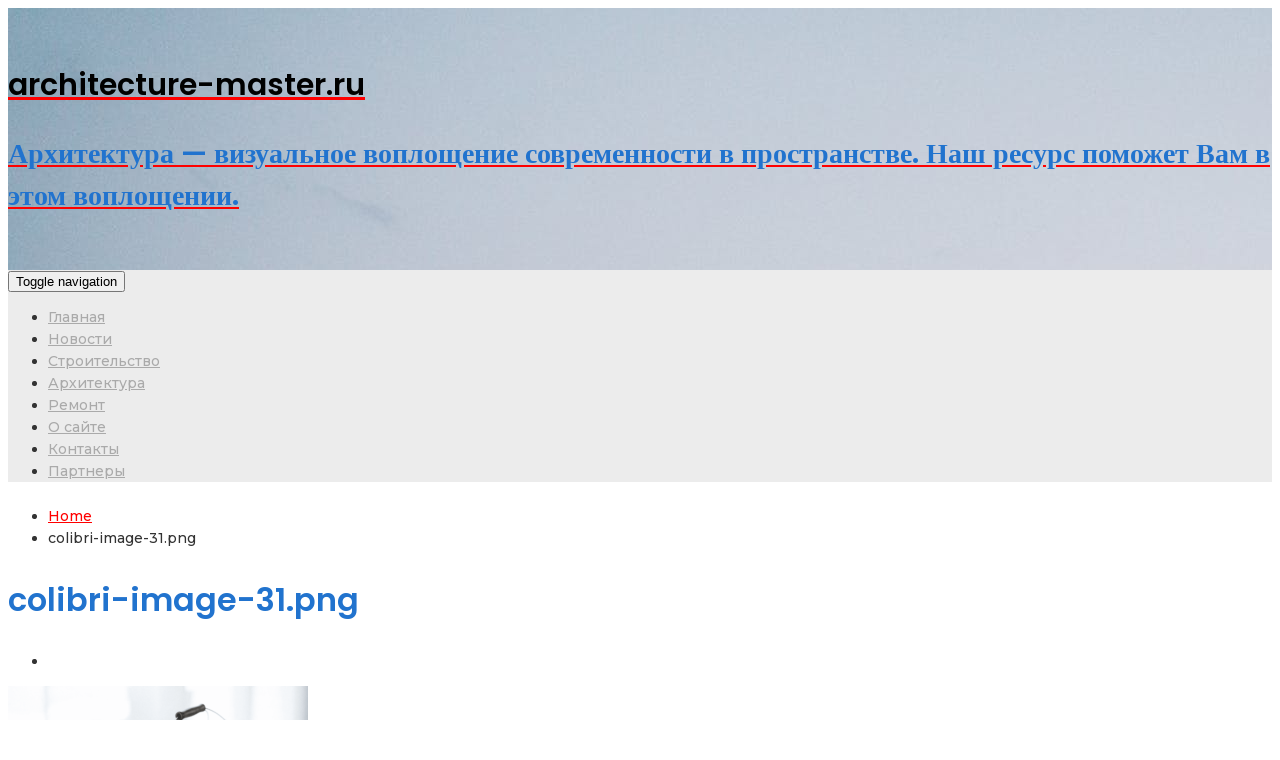

--- FILE ---
content_type: text/html; charset=UTF-8
request_url: https://architecture-master.ru/colibri-image-31-png
body_size: 10088
content:
<!DOCTYPE html>
<html lang="ru-RU"
	prefix="og: https://ogp.me/ns#" >
<head>
	<meta charset="UTF-8">
	<meta name="viewport" content="width=device-width, initial-scale=1">
	<link rel="profile" href="https://gmpg.org/xfn/11">
	<link rel="pingback" href="https://architecture-master.ru/xmlrpc.php">
	<title>colibri-image-31.png | architecture-master.ru</title>

		<!-- All in One SEO 4.1.5.3 -->
		<meta name="robots" content="max-image-preview:large" />
		<meta name="yandex-verification" content="c82168c73b88fc0d" />
		<meta property="og:locale" content="ru_RU" />
		<meta property="og:site_name" content="architecture-master.ru | Архитектура — визуальное воплощение современности в пространстве. Наш ресурс поможет Вам в этом воплощении." />
		<meta property="og:type" content="article" />
		<meta property="og:title" content="colibri-image-31.png | architecture-master.ru" />
		<meta property="article:published_time" content="2019-10-16T22:29:18+00:00" />
		<meta property="article:modified_time" content="2019-10-16T22:29:18+00:00" />
		<meta name="twitter:card" content="summary" />
		<meta name="twitter:domain" content="architecture-master.ru" />
		<meta name="twitter:title" content="colibri-image-31.png | architecture-master.ru" />
		<!-- All in One SEO -->

<link rel='dns-prefetch' href='//architecture-master.ru' />
<link rel='dns-prefetch' href='//fonts.googleapis.com' />
<link rel='dns-prefetch' href='//s.w.org' />
<link rel="alternate" type="application/rss+xml" title="architecture-master.ru &raquo; Лента" href="https://architecture-master.ru/feed" />
<link rel="alternate" type="application/rss+xml" title="architecture-master.ru &raquo; Лента комментариев" href="https://architecture-master.ru/comments/feed" />
<link rel="alternate" type="application/rss+xml" title="architecture-master.ru &raquo; Лента комментариев к &laquo;colibri-image-31.png&raquo;" href="https://architecture-master.ru/feed/?attachment_id=1305" />
		<script type="text/javascript">
			window._wpemojiSettings = {"baseUrl":"https:\/\/s.w.org\/images\/core\/emoji\/13.1.0\/72x72\/","ext":".png","svgUrl":"https:\/\/s.w.org\/images\/core\/emoji\/13.1.0\/svg\/","svgExt":".svg","source":{"concatemoji":"https:\/\/architecture-master.ru\/wp-includes\/js\/wp-emoji-release.min.js?ver=5.8.9"}};
			!function(e,a,t){var n,r,o,i=a.createElement("canvas"),p=i.getContext&&i.getContext("2d");function s(e,t){var a=String.fromCharCode;p.clearRect(0,0,i.width,i.height),p.fillText(a.apply(this,e),0,0);e=i.toDataURL();return p.clearRect(0,0,i.width,i.height),p.fillText(a.apply(this,t),0,0),e===i.toDataURL()}function c(e){var t=a.createElement("script");t.src=e,t.defer=t.type="text/javascript",a.getElementsByTagName("head")[0].appendChild(t)}for(o=Array("flag","emoji"),t.supports={everything:!0,everythingExceptFlag:!0},r=0;r<o.length;r++)t.supports[o[r]]=function(e){if(!p||!p.fillText)return!1;switch(p.textBaseline="top",p.font="600 32px Arial",e){case"flag":return s([127987,65039,8205,9895,65039],[127987,65039,8203,9895,65039])?!1:!s([55356,56826,55356,56819],[55356,56826,8203,55356,56819])&&!s([55356,57332,56128,56423,56128,56418,56128,56421,56128,56430,56128,56423,56128,56447],[55356,57332,8203,56128,56423,8203,56128,56418,8203,56128,56421,8203,56128,56430,8203,56128,56423,8203,56128,56447]);case"emoji":return!s([10084,65039,8205,55357,56613],[10084,65039,8203,55357,56613])}return!1}(o[r]),t.supports.everything=t.supports.everything&&t.supports[o[r]],"flag"!==o[r]&&(t.supports.everythingExceptFlag=t.supports.everythingExceptFlag&&t.supports[o[r]]);t.supports.everythingExceptFlag=t.supports.everythingExceptFlag&&!t.supports.flag,t.DOMReady=!1,t.readyCallback=function(){t.DOMReady=!0},t.supports.everything||(n=function(){t.readyCallback()},a.addEventListener?(a.addEventListener("DOMContentLoaded",n,!1),e.addEventListener("load",n,!1)):(e.attachEvent("onload",n),a.attachEvent("onreadystatechange",function(){"complete"===a.readyState&&t.readyCallback()})),(n=t.source||{}).concatemoji?c(n.concatemoji):n.wpemoji&&n.twemoji&&(c(n.twemoji),c(n.wpemoji)))}(window,document,window._wpemojiSettings);
		</script>
		<style type="text/css">
img.wp-smiley,
img.emoji {
	display: inline !important;
	border: none !important;
	box-shadow: none !important;
	height: 1em !important;
	width: 1em !important;
	margin: 0 .07em !important;
	vertical-align: -0.1em !important;
	background: none !important;
	padding: 0 !important;
}
</style>
	<link rel='stylesheet' id='wp-block-library-css'  href='https://architecture-master.ru/wp-includes/css/dist/block-library/style.min.css?ver=5.8.9' type='text/css' media='all' />
<style id='wp-block-library-theme-inline-css' type='text/css'>
#start-resizable-editor-section{display:none}.wp-block-audio figcaption{color:#555;font-size:13px;text-align:center}.is-dark-theme .wp-block-audio figcaption{color:hsla(0,0%,100%,.65)}.wp-block-code{font-family:Menlo,Consolas,monaco,monospace;color:#1e1e1e;padding:.8em 1em;border:1px solid #ddd;border-radius:4px}.wp-block-embed figcaption{color:#555;font-size:13px;text-align:center}.is-dark-theme .wp-block-embed figcaption{color:hsla(0,0%,100%,.65)}.blocks-gallery-caption{color:#555;font-size:13px;text-align:center}.is-dark-theme .blocks-gallery-caption{color:hsla(0,0%,100%,.65)}.wp-block-image figcaption{color:#555;font-size:13px;text-align:center}.is-dark-theme .wp-block-image figcaption{color:hsla(0,0%,100%,.65)}.wp-block-pullquote{border-top:4px solid;border-bottom:4px solid;margin-bottom:1.75em;color:currentColor}.wp-block-pullquote__citation,.wp-block-pullquote cite,.wp-block-pullquote footer{color:currentColor;text-transform:uppercase;font-size:.8125em;font-style:normal}.wp-block-quote{border-left:.25em solid;margin:0 0 1.75em;padding-left:1em}.wp-block-quote cite,.wp-block-quote footer{color:currentColor;font-size:.8125em;position:relative;font-style:normal}.wp-block-quote.has-text-align-right{border-left:none;border-right:.25em solid;padding-left:0;padding-right:1em}.wp-block-quote.has-text-align-center{border:none;padding-left:0}.wp-block-quote.is-large,.wp-block-quote.is-style-large{border:none}.wp-block-search .wp-block-search__label{font-weight:700}.wp-block-group.has-background{padding:1.25em 2.375em;margin-top:0;margin-bottom:0}.wp-block-separator{border:none;border-bottom:2px solid;margin-left:auto;margin-right:auto;opacity:.4}.wp-block-separator:not(.is-style-wide):not(.is-style-dots){width:100px}.wp-block-separator.has-background:not(.is-style-dots){border-bottom:none;height:1px}.wp-block-separator.has-background:not(.is-style-wide):not(.is-style-dots){height:2px}.wp-block-table thead{border-bottom:3px solid}.wp-block-table tfoot{border-top:3px solid}.wp-block-table td,.wp-block-table th{padding:.5em;border:1px solid;word-break:normal}.wp-block-table figcaption{color:#555;font-size:13px;text-align:center}.is-dark-theme .wp-block-table figcaption{color:hsla(0,0%,100%,.65)}.wp-block-video figcaption{color:#555;font-size:13px;text-align:center}.is-dark-theme .wp-block-video figcaption{color:hsla(0,0%,100%,.65)}.wp-block-template-part.has-background{padding:1.25em 2.375em;margin-top:0;margin-bottom:0}#end-resizable-editor-section{display:none}
</style>
<link rel='stylesheet' id='cool-tag-cloud-css'  href='https://architecture-master.ru/wp-content/plugins/cool-tag-cloud/inc/cool-tag-cloud.css?ver=2.25' type='text/css' media='all' />
<link rel='stylesheet' id='wp-postratings-css'  href='https://architecture-master.ru/wp-content/plugins/wp-postratings/css/postratings-css.css?ver=1.89' type='text/css' media='all' />
<link rel='stylesheet' id='wordpress-popular-posts-css-css'  href='https://architecture-master.ru/wp-content/plugins/wordpress-popular-posts/assets/css/wpp.css?ver=5.5.0' type='text/css' media='all' />
<link rel='stylesheet' id='bootstrap-css'  href='https://architecture-master.ru/wp-content/themes/bootstrap-blog/css/bootstrap.css?ver=5.8.9' type='text/css' media='all' />
<link rel='stylesheet' id='bootstrap-blog-style-css'  href='https://architecture-master.ru/wp-content/themes/bootstrap-blog/style.css?1_0_1&#038;ver=5.8.9' type='text/css' media='all' />
<link rel='stylesheet' id='bootstrap-journal-css'  href='https://architecture-master.ru/wp-content/themes/bootstrap-journal/style.css?ver=1.0.1' type='text/css' media='all' />
<link rel='stylesheet' id='font-awesome-css'  href='https://architecture-master.ru/wp-content/themes/bootstrap-blog/css/font-awesome.css?ver=5.8.9' type='text/css' media='all' />
<link rel='stylesheet' id='owl-css'  href='https://architecture-master.ru/wp-content/themes/bootstrap-blog/css/owl.carousel.css?ver=5.8.9' type='text/css' media='all' />
<link rel='stylesheet' id='bootstrap-blog-googlefonts-css'  href='https://fonts.googleapis.com/css?family=Montserrat%3A200%2C300%2C400%2C500%2C600%2C700%2C800%2C900%7CPoppins%3A200%2C300%2C400%2C500%2C600%2C700%2C800%2C900%7CPoppins%3A200%2C300%2C400%2C500%2C600%2C700%2C800%2C900&#038;ver=5.8.9' type='text/css' media='all' />
<link rel='stylesheet' id='bootstrap-blog-dynamic-css-css'  href='https://architecture-master.ru/wp-content/themes/bootstrap-blog/css/dynamic.css?ver=5.8.9' type='text/css' media='all' />
<style id='bootstrap-blog-dynamic-css-inline-css' type='text/css'>

                body{ font: 500 14px/22px Montserrat; color: #333; }
                header .logo img{ height: 60px; }
                header .logo h1{ font-size: 30px; font-family: Poppins; }
                section.top-bar{padding: 30px 0;}
                header .logo h1{color: #000}
                
                
                h1{ font: 600 32px Poppins }
                h2{ font: 600 28px Poppins }
                h3{ font: 600 24px Poppins }
                h4{ font: 600 21px Poppins }
                h5{ font: 500 15px Montserrat }
                h6{ font: 500 12px Montserrat }

                .navbar-nav > li > a {color: #aaa;}

                .main-nav{background-color: #ececec;}
                
                footer.main{background-color: #ececec;}

                
                /* Primary Colors */
                .pri-bg-color{background-color: #999;}

                /* Secondary Colors */
                a,a.readmore,.navbar-nav > .active > a,button.loadmore,.navbar-nav .current-menu-ancestor>a,.navbar-nav > .active > a, .navbar-nav > .active > a:hover,.dropdown-menu > .active > a, .dropdown-menu > .active > a:hover, .dropdown-menu > .active > a:focus{background:none;color: #ff0000;}

                /*Heading Title*/
                h1,h2,h3,h4,h5,h6{color: #2173ce;}

                /*Heading Link*/
                h2 a, h3 a,h4 a{color: #ce106d;}


                /*buttons*/
                header .search-submit,.widget .profile-link,
                .woocommerce #respond input#submit.alt, .woocommerce a.button.alt,
                .woocommerce button.button.alt, .woocommerce input.button.alt,.woocommerce #respond input#submit, .woocommerce a.button, .woocommerce button.button,
                .woocommerce input.button,form#wte_enquiry_contact_form input#enquiry_submit_button,#blossomthemes-email-newsletter-626 input.subscribe-submit-626,
                .jetpack_subscription_widget,.widget_search,.search-submit,.widget-instagram .owl-carousel .owl-nav .owl-prev,
                .widget-instagram .owl-carousel .owl-nav .owl-next,.widget_search input.search-submit,
                .featured-blog-view-4 h6.category a,.featured-blog-view-3 h6.category a,.featured-blog-view-2 h6.category a
                {background-color: #2173ce;}

               
        
</style>
<script type='text/javascript' src='https://architecture-master.ru/wp-includes/js/jquery/jquery.min.js?ver=3.6.0' id='jquery-core-js'></script>
<script type='text/javascript' src='https://architecture-master.ru/wp-includes/js/jquery/jquery-migrate.min.js?ver=3.3.2' id='jquery-migrate-js'></script>
<script type='application/json' id='wpp-json'>
{"sampling_active":0,"sampling_rate":100,"ajax_url":"https:\/\/architecture-master.ru\/wp-json\/wordpress-popular-posts\/v1\/popular-posts","api_url":"https:\/\/architecture-master.ru\/wp-json\/wordpress-popular-posts","ID":1305,"token":"4e5a2c8958","lang":0,"debug":0}
</script>
<script type='text/javascript' src='https://architecture-master.ru/wp-content/plugins/wordpress-popular-posts/assets/js/wpp.min.js?ver=5.5.0' id='wpp-js-js'></script>
<script type='text/javascript' id='bootstrap_blog_loadmore-js-extra'>
/* <![CDATA[ */
var bootstrap_blog_loadmore_params = {"ajaxurl":"https:\/\/architecture-master.ru\/wp-admin\/admin-ajax.php","current_page":"1","max_page":"3","cat":"0"};
/* ]]> */
</script>
<script type='text/javascript' src='https://architecture-master.ru/wp-content/themes/bootstrap-blog/js/loadmore.js?ver=5.8.9' id='bootstrap_blog_loadmore-js'></script>
<link rel="https://api.w.org/" href="https://architecture-master.ru/wp-json/" /><link rel="alternate" type="application/json" href="https://architecture-master.ru/wp-json/wp/v2/media/1305" /><link rel="EditURI" type="application/rsd+xml" title="RSD" href="https://architecture-master.ru/xmlrpc.php?rsd" />
<link rel="wlwmanifest" type="application/wlwmanifest+xml" href="https://architecture-master.ru/wp-includes/wlwmanifest.xml" /> 
<meta name="generator" content="WordPress 5.8.9" />
<link rel='shortlink' href='https://architecture-master.ru/?p=1305' />
<link rel="alternate" type="application/json+oembed" href="https://architecture-master.ru/wp-json/oembed/1.0/embed?url=https%3A%2F%2Farchitecture-master.ru%2Fcolibri-image-31-png" />
<link rel="alternate" type="text/xml+oembed" href="https://architecture-master.ru/wp-json/oembed/1.0/embed?url=https%3A%2F%2Farchitecture-master.ru%2Fcolibri-image-31-png&#038;format=xml" />
        <style>
            @-webkit-keyframes bgslide {
                from {
                    background-position-x: 0;
                }
                to {
                    background-position-x: -200%;
                }
            }

            @keyframes bgslide {
                    from {
                        background-position-x: 0;
                    }
                    to {
                        background-position-x: -200%;
                    }
            }

            .wpp-widget-placeholder {
                margin: 0 auto;
                width: 60px;
                height: 3px;
                background: #dd3737;
                background: -webkit-gradient(linear, left top, right top, from(#dd3737), color-stop(10%, #571313), to(#dd3737));
                background: linear-gradient(90deg, #dd3737 0%, #571313 10%, #dd3737 100%);
                background-size: 200% auto;
                border-radius: 3px;
                -webkit-animation: bgslide 1s infinite linear;
                animation: bgslide 1s infinite linear;
            }
        </style>
        <link rel="icon" href="https://architecture-master.ru/wp-content/uploads/2020/02/cropped-9b3139-32x32.gif" sizes="32x32" />
<link rel="icon" href="https://architecture-master.ru/wp-content/uploads/2020/02/cropped-9b3139-192x192.gif" sizes="192x192" />
<link rel="apple-touch-icon" href="https://architecture-master.ru/wp-content/uploads/2020/02/cropped-9b3139-180x180.gif" />
<meta name="msapplication-TileImage" content="https://architecture-master.ru/wp-content/uploads/2020/02/cropped-9b3139-270x270.gif" />
</head>
<body class="attachment attachment-template-default single single-attachment postid-1305 attachmentid-1305 attachment-png wp-embed-responsive">





<header>
	
	<section class="top-info pri-bg-color">
		<div class="container">
		<div class="row">
			<!-- Brand and toggle get grouped for better mobile display -->	
			<div class="col-xs-6">
				
							</div>

					</div>
		</div>
	</section>

	<section class="top-bar"  style="background-image:url(https://architecture-master.ru/wp-content/uploads/2019/10/pexels-photo-374870.jpeg)" >
		<div class="container">
			<div class="row">
				<div class="col-sm-4 logo text-left">			
							      			<a href="https://architecture-master.ru/">
		      				<h1 class="site-title">architecture-master.ru</h1>
		      				<h2 class="site-description">Архитектура — визуальное воплощение современности в пространстве. Наш ресурс поможет Вам в этом воплощении.</h2>
		      			</a>
      								</div>

				
			</div>
		</div> <!-- /.end of container -->
	</section> <!-- /.end of section -->

	



	<section  class="main-nav nav-two ">
		<div class="container">
			<nav class="navbar">
		      	<button type="button" class="navbar-toggle collapsed" data-toggle="collapse" data-target="#bs-example-navbar-collapse-1">
			        <span class="sr-only">Toggle navigation</span>
			        <span class="icon-bar"></span>
			        <span class="icon-bar"></span>
			        <span class="icon-bar"></span>
		      	</button>	    
				<!-- Collect the nav links, forms, and other content for toggling -->
				<div class="collapse navbar-collapse" id="bs-example-navbar-collapse-1">  							
					<div class="menu-menu-1-container"><ul id="menu-menu-1" class="nav navbar-nav"><li id="menu-item-1483" class="menu-item menu-item-type-custom menu-item-object-custom menu-item-home menu-item-1483"><a title="Главная" href="https://architecture-master.ru">Главная</a></li>
<li id="menu-item-1612" class="menu-item menu-item-type-taxonomy menu-item-object-category menu-item-1612"><a title="Новости" href="https://architecture-master.ru/category/statirus">Новости</a></li>
<li id="menu-item-1889" class="menu-item menu-item-type-taxonomy menu-item-object-category menu-item-1889"><a title="Строительство" href="https://architecture-master.ru/category/stroitelstvo">Строительство</a></li>
<li id="menu-item-1890" class="menu-item menu-item-type-taxonomy menu-item-object-category menu-item-1890"><a title="Архитектура" href="https://architecture-master.ru/category/arhitektura">Архитектура</a></li>
<li id="menu-item-1891" class="menu-item menu-item-type-taxonomy menu-item-object-category menu-item-1891"><a title="Ремонт" href="https://architecture-master.ru/category/remont">Ремонт</a></li>
<li id="menu-item-1877" class="menu-item menu-item-type-post_type menu-item-object-page menu-item-1877"><a title="О сайте" href="https://architecture-master.ru/o-sajte">О сайте</a></li>
<li id="menu-item-1933" class="menu-item menu-item-type-post_type menu-item-object-page menu-item-1933"><a title="Контакты" href="https://architecture-master.ru/kontakty">Контакты</a></li>
<li id="menu-item-1963" class="menu-item menu-item-type-post_type menu-item-object-page menu-item-1963"><a title="Партнеры" href="https://architecture-master.ru/partnery">Партнеры</a></li>
</ul></div>			        
			    </div> <!-- /.end of collaspe navbar-collaspe -->
			</nav>
		</div>

	</section>
</header>
               
	<div class="breadcrumbs">
		<div class="container"><nav role="navigation" aria-label="Breadcrumbs" class="bootstrap-blog breadcrumbs" itemprop="breadcrumb"><h2 class="trail-browse"></h2><ul class="trail-items" itemscope itemtype="http://schema.org/BreadcrumbList"><meta name="numberOfItems" content="2" /><meta name="itemListOrder" content="Ascending" /><li itemprop="itemListElement" itemscope itemtype="http://schema.org/ListItem" class="trail-item trail-begin"><a href="https://architecture-master.ru" rel="home" itemprop="item"><span itemprop="name">Home</span></a><meta itemprop="position" content="1" /></li><li itemprop="itemListElement" itemscope itemtype="http://schema.org/ListItem" class="trail-item trail-end"><span itemprop="item"><span itemprop="name">colibri-image-31.png</span></span><meta itemprop="position" content="2" /></li></ul></nav></div>
	</div>

<div class="inside-page">
  <div class="container">
    <div class="row"> 

      <div class="col-sm-9">
        <section class="page-section">
          <div class="detail-content">

                                
              

<h1 class="page-title">colibri-image-31.png</h1>

<div class="single-post">
        
                      <div class="info">
              <ul class="list-inline">


                
                
                                    <li>
                                          </li>
                
                                                                  

                                
              </ul>
            </div>
          
 


  <div class="post-content">
    
        
    
    <article>
      <p class="attachment"><a href='https://architecture-master.ru/wp-content/uploads/2019/10/colibri-image-31.png'><img width="300" height="200" src="https://architecture-master.ru/wp-content/uploads/2019/10/colibri-image-31-300x200.png" class="attachment-medium size-medium" alt="" loading="lazy" srcset="https://architecture-master.ru/wp-content/uploads/2019/10/colibri-image-31-300x200.png 300w, https://architecture-master.ru/wp-content/uploads/2019/10/colibri-image-31-768x512.png 768w, https://architecture-master.ru/wp-content/uploads/2019/10/colibri-image-31-1024x683.png 1024w, https://architecture-master.ru/wp-content/uploads/2019/10/colibri-image-31.png 1920w" sizes="(max-width: 300px) 100vw, 300px" /></a></p>
<script type="text/javascript">(function (w, doc) {
    if (!w.__utlWdgt) {
        w.__utlWdgt = true;
        var d = doc, s = d.createElement('script'), g = 'getElementsByTagName';
        s.type = 'text/javascript';
        s.charset = 'UTF-8';
        s.async = true;
        s.src = ('https:' == w.location.protocol ? 'https' : 'http') + '://w.uptolike.com/widgets/v1/uptolike.js';
        var h = d[g]('body')[0];
        h.appendChild(s);
    }
})(window, document);
</script>
<div style="text-align:left;" data-lang="ru" data-url="https://architecture-master.ru/colibri-image-31-png" data-url data-background-alpha="0.0" data-orientation="horizontal" data-text-color="000000" data-share-shape="round-rectangle" data-buttons-color="ff9300" data-sn-ids="fb.tw.ok.vk.gp.mr." data-counter-background-color="ffffff" data-share-counter-size="11" data-share-size="30" data-background-color="ededed" data-share-counter-type="common" data-pid="cmsdom" data-counter-background-alpha="1.0" data-share-style="1" data-mode="share" data-following-enable="false" data-like-text-enable="false" data-selection-enable="true" data-icon-color="ffffff" class="uptolike-buttons">
</div>      
           
    </article>

    </div>

    
        
  </div>


                          	<div id="comments" class="comments-area">
		
		
		
			<div id="respond" class="comment-respond">
		<h3 id="reply-title" class="comment-reply-title">Добавить комментарий <small><a rel="nofollow" id="cancel-comment-reply-link" href="/colibri-image-31-png#respond" style="display:none;">Отменить ответ</a></small></h3><p class="must-log-in">Для отправки комментария вам необходимо <a href="https://architecture-master.ru/wp-login.php?redirect_to=https%3A%2F%2Farchitecture-master.ru%2Fcolibri-image-31-png">авторизоваться</a>.</p>	</div><!-- #respond -->
		</div><!-- #comments -->
          </div><!-- /.end of deatil-content -->
        </section> <!-- /.end of section -->  
      </div>

      <div class="col-sm-3">
<div id="secondary" class="widget-area" role="complementary">
	
		<aside id="recent-posts-17" class="widget widget_recent_entries">
		<h5 class="widget-title">Новые публикации</h5>
		<ul>
											<li>
					<a href="https://architecture-master.ru/algoritmy-proektirujut-luchshie-zdaniya.html">Алгоритмы проектируют лучшие здания.</a>
									</li>
											<li>
					<a href="https://architecture-master.ru/10-arhitekturnyh-proektov-dajushhih-novuju-zhizn-dveryam-i-oknam-iz-pererabotannyh-materialov.html">10 архитектурных проектов, дающих новую жизнь дверям и окнам из переработанных материалов.</a>
									</li>
											<li>
					<a href="https://architecture-master.ru/vnutri-epicheskoj-raboty-po-spaseniju-dvorca-vangdjuchhillinga-butana.html">Внутри эпической работы по спасению дворца Вангдючхиллинга Бутана.</a>
									</li>
					</ul>

		</aside><aside id="cool_tag_cloud-3" class="widget widget_cool_tag_cloud"><h5 class="widget-title">Метки</h5><div class="cool-tag-cloud"><div class="ctcblue"><div class="ctcleft"><div class="arial" style="text-transform:none!important;"><a href="https://architecture-master.ru/tag/3d-printer" class="tag-cloud-link tag-link-1273 tag-link-position-1" style="font-size: 10px;">3D-принтер</a><a href="https://architecture-master.ru/tag/krasnoyarsk" class="tag-cloud-link tag-link-1265 tag-link-position-2" style="font-size: 10px;">Красноярск</a><a href="https://architecture-master.ru/tag/arhiv" class="tag-cloud-link tag-link-1261 tag-link-position-3" style="font-size: 10px;">архив</a><a href="https://architecture-master.ru/tag/arhitektura" class="tag-cloud-link tag-link-1260 tag-link-position-4" style="font-size: 10px;">архитектура</a><a href="https://architecture-master.ru/tag/arhitektura-budushhego" class="tag-cloud-link tag-link-1279 tag-link-position-5" style="font-size: 10px;">архитектура будущего</a><a href="https://architecture-master.ru/tag/beton" class="tag-cloud-link tag-link-1255 tag-link-position-6" style="font-size: 10px;">бетон</a><a href="https://architecture-master.ru/tag/gibkost" class="tag-cloud-link tag-link-1249 tag-link-position-7" style="font-size: 10px;">гибкость</a><a href="https://architecture-master.ru/tag/goroda" class="tag-cloud-link tag-link-1268 tag-link-position-8" style="font-size: 10px;">города</a><a href="https://architecture-master.ru/tag/gorodskoj-landshaft" class="tag-cloud-link tag-link-1262 tag-link-position-9" style="font-size: 10px;">городской ландшафт</a><a href="https://architecture-master.ru/tag/zhestkie-reshetki" class="tag-cloud-link tag-link-1248 tag-link-position-10" style="font-size: 10px;">жесткие решетки</a><a href="https://architecture-master.ru/tag/zimnij-sad" class="tag-cloud-link tag-link-1250 tag-link-position-11" style="font-size: 10px;">зимний сад</a><a href="https://architecture-master.ru/tag/ipoteka" class="tag-cloud-link tag-link-1259 tag-link-position-12" style="font-size: 10px;">ипотека</a><a href="https://architecture-master.ru/tag/istoriya" class="tag-cloud-link tag-link-1275 tag-link-position-13" style="font-size: 10px;">история</a><a href="https://architecture-master.ru/tag/konkurs" class="tag-cloud-link tag-link-1263 tag-link-position-14" style="font-size: 10px;">конкурс</a><a href="https://architecture-master.ru/tag/modernizm" class="tag-cloud-link tag-link-1274 tag-link-position-15" style="font-size: 10px;">модернизм</a><a href="https://architecture-master.ru/tag/novovsti-stroitelstva" class="tag-cloud-link tag-link-1258 tag-link-position-16" style="font-size: 10px;">нововсти строительства</a><a href="https://architecture-master.ru/tag/statirus" class="tag-cloud-link tag-link-1257 tag-link-position-17" style="font-size: 10px;">новости</a><a href="https://architecture-master.ru/tag/ostanovka" class="tag-cloud-link tag-link-1270 tag-link-position-18" style="font-size: 10px;">остановка</a><a href="https://architecture-master.ru/tag/pererabotka-materialov" class="tag-cloud-link tag-link-1278 tag-link-position-19" style="font-size: 10px;">переработка материалов</a><a href="https://architecture-master.ru/tag/pokraska-sten" class="tag-cloud-link tag-link-1276 tag-link-position-20" style="font-size: 10px;">покраска стен</a></div></div></div></div></aside><aside id="nav_menu-5" class="widget widget_nav_menu"><h5 class="widget-title">Рубрики</h5><div class="menu-rubriki-container"><ul id="menu-rubriki" class="menu"><li id="menu-item-1935" class="menu-item menu-item-type-taxonomy menu-item-object-category menu-item-1935"><a href="https://architecture-master.ru/category/stroitelstvo">Строительство</a></li>
<li id="menu-item-1936" class="menu-item menu-item-type-taxonomy menu-item-object-category menu-item-1936"><a href="https://architecture-master.ru/category/arhitektura">Архитектура</a></li>
<li id="menu-item-1937" class="menu-item menu-item-type-taxonomy menu-item-object-category menu-item-1937"><a href="https://architecture-master.ru/category/remont">Ремонт</a></li>
</ul></div></aside><aside id="calendar-7" class="widget widget_calendar"><div id="calendar_wrap" class="calendar_wrap"><table id="wp-calendar" class="wp-calendar-table">
	<caption>Январь 2026</caption>
	<thead>
	<tr>
		<th scope="col" title="Понедельник">Пн</th>
		<th scope="col" title="Вторник">Вт</th>
		<th scope="col" title="Среда">Ср</th>
		<th scope="col" title="Четверг">Чт</th>
		<th scope="col" title="Пятница">Пт</th>
		<th scope="col" title="Суббота">Сб</th>
		<th scope="col" title="Воскресенье">Вс</th>
	</tr>
	</thead>
	<tbody>
	<tr>
		<td colspan="3" class="pad">&nbsp;</td><td>1</td><td>2</td><td>3</td><td>4</td>
	</tr>
	<tr>
		<td>5</td><td>6</td><td>7</td><td>8</td><td>9</td><td>10</td><td>11</td>
	</tr>
	<tr>
		<td>12</td><td>13</td><td>14</td><td>15</td><td>16</td><td>17</td><td>18</td>
	</tr>
	<tr>
		<td>19</td><td id="today">20</td><td>21</td><td>22</td><td>23</td><td>24</td><td>25</td>
	</tr>
	<tr>
		<td>26</td><td>27</td><td>28</td><td>29</td><td>30</td><td>31</td>
		<td class="pad" colspan="1">&nbsp;</td>
	</tr>
	</tbody>
	</table><nav aria-label="Предыдущий и следующий месяцы" class="wp-calendar-nav">
		<span class="wp-calendar-nav-prev"><a href="https://architecture-master.ru/2020/09">&laquo; Сен</a></span>
		<span class="pad">&nbsp;</span>
		<span class="wp-calendar-nav-next">&nbsp;</span>
	</nav></div></aside></div><!-- #secondary --></div>

    </div>
  </div>
</div>

	<footer class="main">
		<div class="container">
		<aside id="text-3" class="widget widget_text">			<div class="textwidget"><p><a href="https://artcosmetik.ru/">Макияж, визаж</a></p>
<p><a href="https://room-interier2020.ru/">Красивый интерьер </a></p>
<p><a href="https://beautledi-salon.ru/">Салон красоты </a></p>
</div>
		</aside>	</div>
	</footer>
		<div class="copyright text-center spacer">
			        	&copy; Copyright 2018		</div>
		<div class="scroll-top-wrapper"> <span class="scroll-top-inner"><i class="fa fa-2x fa-angle-up"></i></span></div> 
		
		    <script>
        function coolTagCloudToggle( element ) {
            var parent = element.closest('.cool-tag-cloud');
            parent.querySelector('.cool-tag-cloud-inner').classList.toggle('cool-tag-cloud-active');
            parent.querySelector( '.cool-tag-cloud-load-more').classList.toggle('cool-tag-cloud-active');
        }
    </script>
    <script type='text/javascript' id='wp-postratings-js-extra'>
/* <![CDATA[ */
var ratingsL10n = {"plugin_url":"https:\/\/architecture-master.ru\/wp-content\/plugins\/wp-postratings","ajax_url":"https:\/\/architecture-master.ru\/wp-admin\/admin-ajax.php","text_wait":"\u041f\u043e\u0436\u0430\u043b\u0443\u0439\u0441\u0442\u0430, \u043d\u0435 \u0433\u043e\u043b\u043e\u0441\u0443\u0439\u0442\u0435 \u0437\u0430 \u043d\u0435\u0441\u043a\u043e\u043b\u044c\u043a\u043e \u0437\u0430\u043f\u0438\u0441\u0435\u0439 \u043e\u0434\u043d\u043e\u0432\u0440\u0435\u043c\u0435\u043d\u043d\u043e.","image":"stars","image_ext":"gif","max":"5","show_loading":"1","show_fading":"1","custom":"0"};
var ratings_mouseover_image=new Image();ratings_mouseover_image.src="https://architecture-master.ru/wp-content/plugins/wp-postratings/images/stars/rating_over.gif";;
/* ]]> */
</script>
<script type='text/javascript' src='https://architecture-master.ru/wp-content/plugins/wp-postratings/js/postratings-js.js?ver=1.89' id='wp-postratings-js'></script>
<script type='text/javascript' src='https://architecture-master.ru/wp-content/themes/bootstrap-blog/js/script.js?ver=1.0.0' id='bootstrap-blog-scripts-js'></script>
<script type='text/javascript' src='https://architecture-master.ru/wp-content/themes/bootstrap-blog/js/bootstrap.js?ver=3.3.6' id='bootstrap-js'></script>
<script type='text/javascript' src='https://architecture-master.ru/wp-content/themes/bootstrap-blog/js/owl.carousel.js?ver=2.2.1' id='owl-js'></script>
<script type='text/javascript' src='https://architecture-master.ru/wp-includes/js/comment-reply.min.js?ver=5.8.9' id='comment-reply-js'></script>
<script type='text/javascript' src='https://architecture-master.ru/wp-includes/js/wp-embed.min.js?ver=5.8.9' id='wp-embed-js'></script>

<!--Start VDZ Yandex Metrika Plugin-->
<!-- Yandex.Metrika counter --> <script type="text/javascript" > (function (d, w, c) { (w[c] = w[c] || []).push(function() { try { w.yaCounter57475972 = new Ya.Metrika({ id:57475972, clickmap:true, trackLinks:true, accurateTrackBounce:true, webvisor:true, trackHash:true, ecommerce:"dataLayer" }); } catch(e) { } }); var n = d.getElementsByTagName("script")[0], s = d.createElement("script"), f = function () { n.parentNode.insertBefore(s, n); }; s.type = "text/javascript"; s.async = true; s.src = "https://mc.yandex.ru/metrika/watch.js"; if (w.opera == "[object Opera]") { d.addEventListener("DOMContentLoaded", f, false); } else { f(); } })(document, window, "yandex_metrika_callbacks"); </script> <noscript><div><img src="https://mc.yandex.ru/watch/57475972" style="position:absolute; left:-9999px;" alt="" /></div></noscript> <!-- /Yandex.Metrika counter -->
<!--End VDZ Yandex Metrika Plugin-->
	<style>
			section.partners {
			background: #332654;
			padding: 15px 30px 15px 30px;
			}
			
			
			section.partners h2 {
			font-size: 12px;
			color: #FFF;
			}
			
			section.partners li {
				font-size: 10px;
				margin: 0;
				padding: 1px 5px 2px 5px;
				line-height: 1.4;
				display: inline;
				background: #523E59;
				text-decoration: none;
				color: #FFF;
				border-radius: 5px;
			}
			
			section.partners li a {
			color: #FFF;
			}			
		</style><section class="partners">
				<h2>Проститутки и Индивидуалки России</h2>
				<ul>
				<li><a href="https://krskdoxy.com" target="_blank" >дешевые шлюхи в Красноярске</a></li>
<li><a href="https://doxy-irkutsk.net" target="_blank" >база проституток в иркутске</a></li>
<li><a href="https://chelyabinsk-doxy.com" target="_blank" >проститутки для взрослых Челябинска</a></li>
<li><a href="https://dox-voronezh.net" target="_blank" >каталог путан Воронежа</a></li>
<li><a href="https://tolyatti-dox.com" target="_blank" >сайт шлюх в Тольятти</a></li>
<li><a href="https://novgorod-doxy.com" target="_blank" >проститутки Новгорода</a></li>
<li><a href="https://doxykrd2.com" target="_blank" >сайт путан Краснодар</a></li>
<li><a href="https://kazan-doxy.com" target="_blank" >шлюхи в Казани</a></li>
<li><a href="https://ekaterinburg-doxy.com" target="_blank" >шлюхи Екатеринбург</a></li>
<li><a href="https://doxyy-msk.com" target="_blank" >путаны города Москвы</a></li>
<li><a href="https://samara-doxy.org" target="_blank" >проститутки Самары</a></li>
<li><a href="https://nsk-doxy.com" target="_blank" >база индивидуалок в Новосибирске</a></li>
<li><a href="https://doxy-spb.com" target="_blank" >база индивидуалок спб</a></li>
<li><a href="https://rostovdox.com" target="_blank" >каталог проституток Ростова</a></li>
<li><a href="https://dox-saratov.com" target="_blank" >проститутки города в Саратове</a></li>
				</ul>
				</section><script defer src="https://static.cloudflareinsights.com/beacon.min.js/vcd15cbe7772f49c399c6a5babf22c1241717689176015" integrity="sha512-ZpsOmlRQV6y907TI0dKBHq9Md29nnaEIPlkf84rnaERnq6zvWvPUqr2ft8M1aS28oN72PdrCzSjY4U6VaAw1EQ==" data-cf-beacon='{"version":"2024.11.0","token":"b52e2e71cda34f479827a0d93eea12ba","r":1,"server_timing":{"name":{"cfCacheStatus":true,"cfEdge":true,"cfExtPri":true,"cfL4":true,"cfOrigin":true,"cfSpeedBrain":true},"location_startswith":null}}' crossorigin="anonymous"></script>
</body>
</html>

--- FILE ---
content_type: application/javascript;charset=utf-8
request_url: https://w.uptolike.com/widgets/v1/version.js?cb=cb__utl_cb_share_1768866075727907
body_size: 397
content:
cb__utl_cb_share_1768866075727907('1ea92d09c43527572b24fe052f11127b');